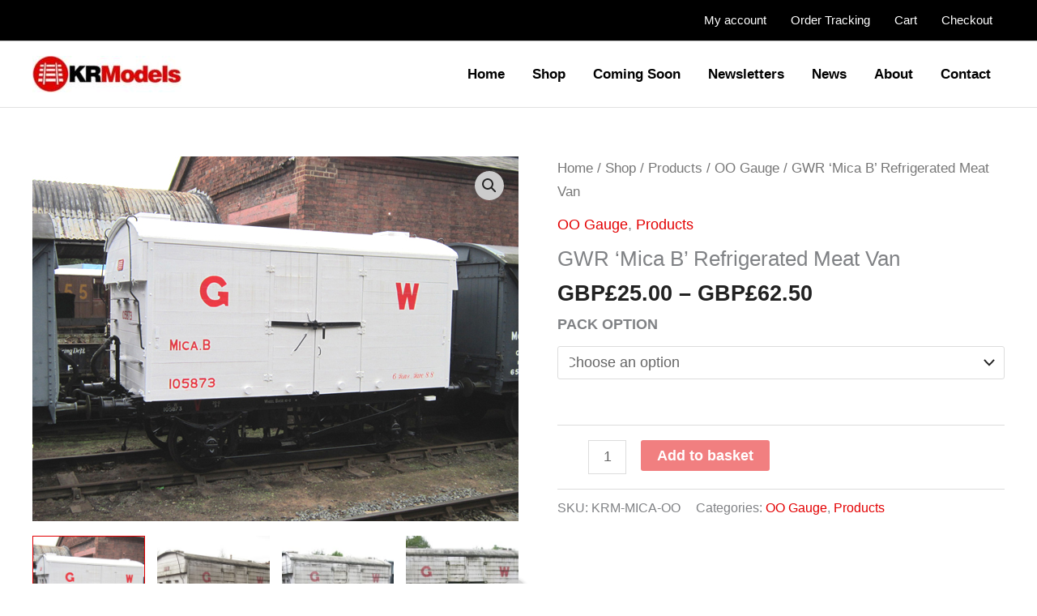

--- FILE ---
content_type: text/css
request_url: https://krmodels.net/wp-content/themes/yeg/style.css?ver=1.0
body_size: -210
content:
/**
Theme Name: YEG Digital
Author: YEG Digital
Author URI: https://yegdigital.com
Description: A custom WordPress theme developed by YEG Digital
Version: 1.0
License: GNU General Public License v2 or later
License URI: http://www.gnu.org/licenses/gpl-2.0.html
Text Domain: yeg-digital
Template: astra
*/

--- FILE ---
content_type: text/css
request_url: https://krmodels.net/wp-content/uploads/elementor/css/post-7434.css?ver=1657025620
body_size: 13
content:
.elementor-7434 .elementor-element.elementor-element-614189c > .elementor-widget-wrap > .elementor-widget:not(.elementor-widget__width-auto):not(.elementor-widget__width-initial):not(:last-child):not(.elementor-absolute){margin-bottom:10px;}.elementor-7434 .elementor-element.elementor-element-614189c > .elementor-element-populated{border-style:solid;border-width:1px 1px 1px 1px;border-color:#DDDDDD;transition:background 0.3s, border 0.3s, border-radius 0.3s, box-shadow 0.3s;padding:40px 40px 40px 40px;}.elementor-7434 .elementor-element.elementor-element-614189c:hover > .elementor-element-populated{border-style:solid;border-width:1px 1px 1px 1px;border-color:var( --e-global-color-astglobalcolor0 );}.elementor-7434 .elementor-element.elementor-element-614189c > .elementor-element-populated > .elementor-background-overlay{transition:background 0.3s, border-radius 0.3s, opacity 0.3s;}.elementor-7434 .elementor-element.elementor-element-e0450bc .elementor-heading-title{font-size:26px;font-weight:700;}.elementor-7434 .elementor-element.elementor-element-8300b3a{--divider-border-style:solid;--divider-color:var( --e-global-color-astglobalcolor0 );--divider-border-width:1px;}.elementor-7434 .elementor-element.elementor-element-8300b3a .elementor-divider-separator{width:100px;}.elementor-7434 .elementor-element.elementor-element-8300b3a .elementor-divider{padding-block-start:5px;padding-block-end:5px;}.elementor-7434 .elementor-element.elementor-element-802f162 .elementor-button-content-wrapper{flex-direction:row-reverse;}.elementor-7434 .elementor-element.elementor-element-802f162 .elementor-button .elementor-button-content-wrapper{gap:20px;}